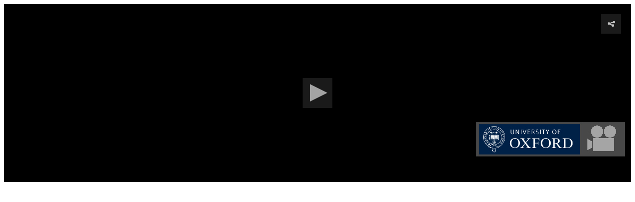

--- FILE ---
content_type: text/html
request_url: https://staged.podcasts.ox.ac.uk/embed/2eb91d29cef7575e16f0
body_size: 1190
content:
<!DOCTYPE html>
<html>
  <head>
    <script src="https://staged.podcasts.ox.ac.uk/sites/all/libraries/jwplayer/jwplayer.js"></script>
        <script>jwplayer.key="\/obYuLh1Ygtg5c1vfkgHIKmLMV3g3P3AywjhRyXfPXw=";</script>
      </head>

  <body>
    <div id="jwplayer1060516views-jwplayer-video" class="jwplayer-video">
Loading Video...
</div>
  <script type="text/javascript">
    jwplayer('jwplayer1060516views-jwplayer-video').setup({"file":"http:\/\/media.podcasts.ox.ac.uk\/lina\/tanner\/2018-05-24-tanner2018.mp4","width":"100%","height":"360","skin":"modieus","stretching":"uniform","logo":{"file":"https:\/\/staged.podcasts.ox.ac.uk\/sites\/all\/themes\/betacast\/video-ox-9.jpg","link":"https:\/\/staged.podcasts.ox.ac.uk\/economics-human-race","position":"bottom-right","hide":true},"controls":true,"sharing":{"code":"<iframe width=\"640\" height=\"400\" src=\"https:\/\/staged.podcasts.ox.ac.uk\/embed\/2eb91d29cef7575e16f0\" frameborder=\"0\" allowfullscreen><\/iframe>\n","link":"https:\/\/staged.podcasts.ox.ac.uk\/economics-human-race"},"abouttext":"Watch on Podcasts.ox","aboutlink":"https:\/\/staged.podcasts.ox.ac.uk\/economics-human-race"});
  </script>
  </body>
</html>
